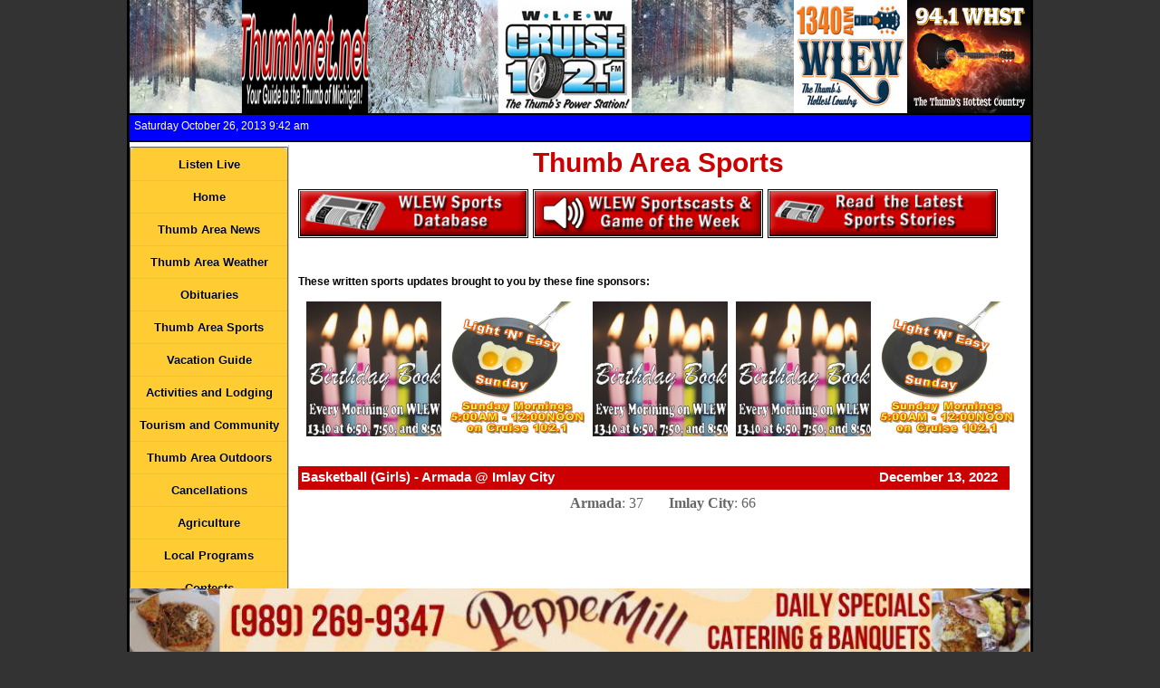

--- FILE ---
content_type: text/html; charset=UTF-8
request_url: http://www.thumbnet.net/sports/show.php?id=677&year=2022
body_size: 4493
content:



<!DOCTYPE HTML PUBLIC "-//W3C//DTD HTML 4.01//EN" "http://www.w3.org/TR/html4/strict.dtd">

<html>
<head>
	<title>Thumb Area Headlines | Thumbnet.net</title>
	<META name="keywords" content="Thumbnet.net thumbnet.net thumb net michigan upper thumb area wlew cruise 102.1 fm 1340 am thumb's hottest country">
	<META name="description" content="Welcome to Thumbnet.net, your source for what's happening in Michigan's Upper Thumb Area!">
	<META http-equiv=content-type content="text/html; charset=ISO-8859-1">
	<meta http-equiv="Content-Language" content="en-us">
	<link rel="stylesheet" href="https://www.thumbnet.net/includes/styles.css" type="text/css">
	<!-- Javascript to enable Ad Rotation -->
	<script language="javascript" src="https://ajax.googleapis.com/ajax/libs/jquery/1.5.2/jquery.min.js"></script>
	<script type="text/javascript" src="https://www.thumbnet.net/scripts/adRotator.js"></script>
	<!-- End Ad Rotation Javascript -->
	<style type="text/css">
		div#container div.Game_Content div.Game_General {
			display: block;
			width: 100%;
			/* height: 160px; */
		}
		div#container div.Game_Content div.Game_General div.General_Left {
			display: block;
			width: 210px;
			height: 150px;
			margin-right: 10px;
			float: left;
		}
		div#container div.Game_Content div.Game_General img.GameImage {
			display: block;
			width: 200px;
			height: 150px;
			margin-right: 10px;
		}
		div#container div.Game_Content div.Game_General div.General_Right {
			disply: block;
			width: 550px;
			height: 150px;
			float: left;
		}
		div#container div.Game_Content p.Score {
			color: #666;
			font-family: "Arial Black";
			font-size: 16px;
			text-align: center;
			clear: both;
		}
		div#container div.Game_Content div.Image_Gallery {
			display: block;
			width: 800px;
			height: 125px;
		}
		div#container div.Game_Content div.Image_Gallery p {
			display: block;
			margin-left: 0px; margin-right: auto;
			height: 100%;
			width: 490px;
		}
		div#container div.Game_Content div.Image_Gallery p img {
			display: block;
			width: 150px;
			height: 113px;
			margin: 4px;
		}

		div#container div.Game_Content div.Game_Picts {
			width: 645px;
			height: 160px;
			margin-left: 0;
			margin-right: auto;
		}
	</style>
</head>

<body>
	<div id="headbox">
		<a href="https://thumbnet.net/"><img src="https://thumbnet.net/images/Header.jpg" alt="Thumbnet.net header graphic" style="border: 0;"></a>
	</div>

	<div id="infobox">
		<ul>
			<li style="float: left;">Saturday October 26, 2013 9:42 am</li>
		</ul>
	</div>

	<div id="container">
		<div id="leftcolumn">
        	<ul id="css3menu1" class="topmenu">
	<li class="topfirst"><a href="https://thumbnet.net/listen.php" style="width:153px;">Listen Live</a></li>
	<li class="topmenu"><a href="https://thumbnet.net/index.php" style="width:153px;">Home</a></li>
	<li class="topmenu"><a href="https://thumbnet.net/news.php" style="width:153px;">Thumb Area News</a></li>
	<li class="topmenu"><a href="https://thumbnet.net/weather.php" style="width:153px;">Thumb Area Weather</a></li>
	<li class="topmenu"><a href="https://thumbnet.net/obits/" style="width:153px;">Obituaries</a></li>
	<!--<li class="topmenu"><a href="https://thumbnet.net/sports/sportsaudio.php" style="width:153px;">Thumb Area Sports</a></li>-->
	<li class="topmenu"><a href="https://www.thumbnet.net/sports/" style="width:153px;">Thumb Area Sports</a></li>
	<li class="topmenu"><a href="https://thumbnet.net/vacationguide.php" style="width:153px;">Vacation Guide</a></li>
	<li class="topmenu"><a href="https://thumbnet.net/activities.php" style="width:153px;"><span>Activities and Lodging</span></a>
		<ul>
			<li><a href="https://thumbnet.net/bedandbreakfasts.php" style="width:153px;">AirBNB / VRBO / B&Bs</a></li>
			<li><a href="https://thumbnet.net/motelandhotels.php" style="width:153px;">Motels and Hotels</a></li>
			<li><a href="https://thumbnet.net/churches.php" style="width:153px;">Worship Services</a></li>
			<li><a href="https://thumbnet.net/golf.php" style="width:153px;">Golf Courses</a></li>
			<!--<li><a href="https://thumbnet.net/bowling.php" style="width:153px;">Bowling Lanes</a></li>-->
			<li><a href="https://thumbnet.net/camping.php" style="width:153px;">Camp Grounds</a></li>
			<li><a href="https://thumbnet.net/familyactivities.php" style="width:153px;">Family Friendly Activities</a></li>
		</ul>
	</li>
	<li class="topmenu"><a href="https://thumbnet.net/mapscomgov.php" style="width:153px;"><span>Tourism and Community</span></a>
		<ul>
			<li><a href="https://thumbnet.net/mapscomgov.php">Maps, Communities, Government</a></li>
			<li><a href="https://mdotjboss.state.mi.us/MiDrive/map?trafficLayer=true&constZone=true&cameras=true&incidents=true&plows=true&parking=true&dms=true&lat=43.80941180157952&lon=-83.07645320892316&zoom=10" target="_Blank">Road Construction Updates</a></li>
		</ul>
	</li>
	<li class="topmenu"><a href="https://thumbnet.net/outdoors.php" style="width:153px;"><span>Thumb Area Outdoors</span></a>
		<ul>
			<li><a href="https://thumbnet.net/lakehuronfishing.php">Lake Huron, Saginaw Bay Fishing</a></li>
			<li><a href="https://thumbnet.net/tomlounsbury.php">Tom Lounsbury Outdoors</a></li>
			<li><a href="https://thumbnet.net/hunting.php">Hunting Outdoors</a></li>
			<li><a href="https://thumbnet.net/orvrulesregs.php">ORV Rules/Regulations</a></li>
		</ul>
	</li>
	<li class="topmenu"><a href="https://thumbnet.net/cancellations/" style="width:153px;">Cancellations</a></li>
	<!--<li class="topmenu"><a href="https://thumbnet.net/cancelplayer.php" style="width:153px;">Cancellations</a></li>-->
	<!--<li class="topmenu"><a href="https://thumbnet.net/ladiesline.php" style="width:153px;">Ladies Line</a></li>-->
	<li class="topmenu"><a href="https://thumbnet.net/ag.php" style="width:153px;">Agriculture</a></li>
	<!--<li class="topmenu"><a href="https://thumbnet.net/birthdaybook.php" style="width:153px;">Birthday Book</a></li>-->
	<li class="topmenu"><a href="https://thumbnet.net/localprograms.php" style="width:153px;">Local Programs</a>
		<ul>
			<li class="topmenu"><a href="https://thumbnet.net/ladiesline.php" style="width:153px;">Ladies Line</a></li>
			<li class="topmenu"><a href="https://thumbnet.net/birthdaybook.php" style="width:153px;">Birthday Book</a></li>
			<li class="topmenu"><a href="https://thumbnet.net/ag.php" style="width:153px;">Grain and Livestock Report</a></li>
			<li class="topmenu"><a href="https://thumbnet.net/sundaynightblues.php" style="width:153px;">Sunday Night Blues</a></li>
			<li class="topmenu"><a href="https://thumbnet.net/whatdoyouthink.php" style="width:153px;">What Do You Think</a></li>
		</ul>
	</li>
	<li class="topmenu"><a href="https://thumbnet.net/contests.php" style="width:153px;">Contests</a></li>
	<li class="topmenu"><a href="https://thumbnet.net/coupons.php" style="width:153px;"><span>Coupons/Flyers</span></a></li>
	<li class="topmenu"><a href="https://thumbnet.net/wlewamfm.php" style="width:153px;">WLEW AM/FM</a></li>
	<!--<li class="topmenu"><a href="https://thumbnet.net/features.php" style="width:153px;">Featured Pictures</a></li>-->
	<li class="topmenu"><a href="https://thumbnet.net/features.php" style="width:153px;">Community Events</a>
		<ul>
			<li class="topmenu"><a href="https://thumbnet.net/features-huron.php" style="width:153px;">Huron County Events</a></li>
			<li class="topmenu"><a href="https://thumbnet.net/features-sanilac.php" style="width:153px;">Sanilac County Events</a></li>
			<li class="topmenu"><a href="https://thumbnet.net/features-tuscola.php" style="width:153px;">Tuscola County Events</a></li>									
			<li class="topmenu"><a href="https://thumbnet.net/announcements.php" style="width:153px;">Community Announcements</a></li>
		</ul>
	</li>
	<!--<li class="toplast"><a href="https://thumbnet.net/contact.php" style="width:153px;">Contact Us</a></li>-->
	<li class="toplast"><a href="https://thumbnet.net/bookmark.php" style="width:153px;">Bookmark Us</a></li>
</ul>

			<p>
				

 <div id="slideshowS1" style="width: 175px; height: 175px; margin: 0px; float: left;"><a href="https://www.thumb.bank/"  target="_blank"><img src="https://thumbnet.net/images/ads/Thumb Bank.jpg?a=120260131" alt="Thumb National Bank" style="margin: 0; border: 0; height: 175px; width: 175px;" /></a><a href="http://www.errershomefurnishings.com/"  target="_blank"><img src="https://thumbnet.net/images/ads/Errers Home Furnishing.jpg?a=120260131" alt="Errers Home Furnishings" style="margin: 0; border: 0; height: 175px; width: 175px;" /></a> <a href="http://www.thumbnet.net/images/ads/Tina Seley Oct 2019.jpg"  target="_blank"><img src="https://thumbnet.net/images/ads/Tina Seley.jpg?a=120260131" alt="Tina Seley" style="margin: 0; border: 0; height: 175px; width: 175px;" /></a> <a href="https://www.harborbeach.com"  target="_blank"><img src="https://thumbnet.net/images/ads/City of Harbor Beach.jpg?a=120260131" alt="Harbor Beach" style="margin: 0; border: 0; height: 175px; width: 175px;" /></a> <a href="https://www.raymondjames.com/fieldstonewealth/"  target="_blank"><img src="https://thumbnet.net/images/ads/Raymond James Fieldstone.jpg?a=120260131" alt="Fieldstone Wealth Management Group | Raymond James" style="margin: 0; border: 0; height: 175px; width: 175px;" /></a> <a href="https://www.facebook.com/profile.php?id=61586868478354"  target="_blank"><img src="https://thumbnet.net/images/ads/McBouvs Laundromat.jpg?a=120260131" alt="McBouvs Laundromat" style="margin: 0; border: 0; height: 175px; width: 175px;" /></a> <a href="https://thumbaudiology.com/"  target="_blank"><img src="https://thumbnet.net/images/ads/Thumb Audiology.jpg?a=120260131" alt="Thumb Audiology" style="margin: 0; border: 0; height: 175px; width: 175px;" /></a> </div><script type="text/javascript">rotateAdsS1();</script>

 <div id="slideshowS2" style="width: 175px; height: 175px; margin: 0px; float: left;"><a href="https://huronpropane.com/" target="blank"><img src="https://thumbnet.net/images/ads/Huron Propane.jpg?a=120260131" alt="Huron Propane" style="margin: 0; border: 0; height: 175px; width: 175px;" /></a><a href="http://tatbus.com/" target="_blank"><img src="https://thumbnet.net/images/ads/TAT Bus.jpg?a=120260131" alt="Thumb Area Transit" style="margin: 0; border: 0; height: 175px; width: 175px;" /></a><a href="https://www.cienahealthcare.com/locations/courtney-manor/"  target="_blank"><img src="https://thumbnet.net/images/ads/Courtney Manor.jpg?a=120260131" alt="Courtney Manor" style="margin: 0; border: 0; height: 175px; width: 175px;" /></a><a href="https://portaustinbank.com/"  target="_blank"><img src="https://thumbnet.net/images/ads/Port Austin State Bank.jpg?a=120260131" alt="Port Austin State Bank" style="margin: 0; border: 0; height: 175px; width: 175px;" /></a></div><script type="text/javascript">rotateAdsS2();</script>
 <div id="slideshowS3" style="width: 175px; height: 175px; margin: 0px; float: left;"><a href="http://www.badaxeorthodontics.com/" target="blank"><img src="https://thumbnet.net/images/ads/Bad Axe Orthodontics.jpg?a=120260131" alt="Bad Axe Orthodontics" style="border: 0; height: 175px; width: 175px;" /></a><a href="https://agents.farmers.com/mi/pigeon/bridget-shaw" target="blank"><img src="https://thumbnet.net/images/ads/Bridget Shaw.jpg?a=120260131" alt="Shaw Agency" style="margin: 0; border: 0; height: 175px; width: 175px;" /></a><a href="https://www.breskysidingandbuildingrepair.com/" target="blank"><img src="https://thumbnet.net/images/ads/Bresky Siding.jpg?a=120260131" alt="Bresky Siding and Building" style="margin: 0; border: 0; height: 175px; width: 175px;" /></a><a href="https://www.facebook.com/profile.php?id=61563181840561" target="blank"><img src="https://thumbnet.net/images/ads/BLR Comics.jpg?a=120260131" alt="BLR Comics" style="margin: 0; border: 0; height: 175px; width: 175px;" /></a><a href="https://www.facebook.com/asmondysbookkeepingandtaxservices" target="blank"><img src="https://thumbnet.net/images/ads/Asmondys Bookkeeping.jpg?a=120260131" alt="Asmondys Bookkeeping" style="margin: 0; border: 0; height: 175px; width: 175px;" /></a></div><script type="text/javascript">rotateAdsS3();</script>            </p>
		</div>

		<div id="contentwide">
			<h2>Thumb Area Sports</h2>

			<div class=""></div>

			<a href="https://www.thumbnet.net/sports/"><img src="https://www.thumbnet.net/sports/images/banners/WLEW Sports Database.jpg" style="display: block; float: left; width: 250px; border: 1px solid #000;" /></a>
<a href="https://www.thumbnet.net/sports/sportsaudio.php"><img src="https://www.thumbnet.net/sports/images/banners/Listen to the Latest Sports.jpg" style="display: block; float: left; width: 250px; border: 1px solid #000;" /></a>
<a href="https://www.thumbnet.net/sportsscores.php"><img src="https://www.thumbnet.net/sports/images/banners/read the latest sports button.jpg" style="display: block; float: left; width: 250px; border: 1px solid #000;"  /></a>
<p style="clear: both;"><br /></p>
			<p style="clear: both;"><br /></p>

            <strong>These written sports updates brought to you by these fine sponsors:</strong><br /><br />
            <div id="ads">
			<div id="slideshow"><a href="https://thumbnet.net/birthdaybook.php"><img src="https://thumbnet.net/images/ads/Birthday Book.jpg?v=120260131" alt="Birthday Book" style="border: 0; height: 150px; width: 150px;" /></a>
<a href="https://thumbnet.net"><img src="https://thumbnet.net/images/ads/Light 'n' Easy Sunday.jpg?v=120260131" alt="Light n Easy Sunday" style="border: 0; height: 150px; width: 150px;" /></a>
<a href="https://thumbnet.net"><img src="https://thumbnet.net/images/ads/Light 'n' Easy Sunday.jpg?v=120260131" alt="Light n Easy Sunday" style="border: 0; height: 150px; width: 150px;" /></a>
<a href="https://thumbnet.net/birthdaybook.php"><img src="https://thumbnet.net/images/ads/Birthday Book.jpg?v=120260131" alt="Birthday Book" style="border: 0; height: 150px; width: 150px;" /></a>
<a href="https://thumbnet.net/ladiesline.php"><img src="https://thumbnet.net/images/ads/Ladies Line.jpg?v=120260131" alt="Ladies Line" style="border: 0; height: 150px; width: 150px;" /></a>
</div><script type="text/javascript">rotateAds();</script><div id="slideshow4"><a href="https://thumbnet.net"><img src="https://thumbnet.net/images/ads/Light 'n' Easy Sunday.jpg?v=120260131" alt="Light n Easy Sunday" style="border: 0; height: 150px; width: 150px;" /></a>
<a href="https://thumbnet.net/birthdaybook.php"><img src="https://thumbnet.net/images/ads/Birthday Book.jpg?v=120260131" alt="Birthday Book" style="border: 0; height: 150px; width: 150px;" /></a>
<a href="https://thumbnet.net/birthdaybook.php"><img src="https://thumbnet.net/images/ads/Birthday Book.jpg?v=120260131" alt="Birthday Book" style="border: 0; height: 150px; width: 150px;" /></a>
<a href="https://thumbnet.net/ladiesline.php"><img src="https://thumbnet.net/images/ads/Ladies Line.jpg?v=120260131" alt="Ladies Line" style="border: 0; height: 150px; width: 150px;" /></a>
<a href="https://thumbnet.net"><img src="https://thumbnet.net/images/ads/Light 'n' Easy Sunday.jpg?v=120260131" alt="Light n Easy Sunday" style="border: 0; height: 150px; width: 150px;" /></a>
</div><script type="text/javascript">rotateAds4();</script><div id="slideshow2"><a href="https://thumbnet.net/birthdaybook.php"><img src="https://thumbnet.net/images/ads/Birthday Book.jpg?v=120260131" alt="Birthday Book" style="border: 0; height: 150px; width: 150px;" /></a>
<a href="https://thumbnet.net/ladiesline.php"><img src="https://thumbnet.net/images/ads/Ladies Line.jpg?v=120260131" alt="Ladies Line" style="border: 0; height: 150px; width: 150px;" /></a>
<a href="https://thumbnet.net"><img src="https://thumbnet.net/images/ads/Light 'n' Easy Sunday.jpg?v=120260131" alt="Light n Easy Sunday" style="border: 0; height: 150px; width: 150px;" /></a>
<a href="https://thumbnet.net/birthdaybook.php"><img src="https://thumbnet.net/images/ads/Birthday Book.jpg?v=120260131" alt="Birthday Book" style="border: 0; height: 150px; width: 150px;" /></a>
<a href="https://thumbnet.net"><img src="https://thumbnet.net/images/ads/Light 'n' Easy Sunday.jpg?v=120260131" alt="Light n Easy Sunday" style="border: 0; height: 150px; width: 150px;" /></a>
</div><script type="text/javascript">rotateAds2();</script><div id="slideshow5"><a href="https://thumbnet.net/birthdaybook.php"><img src="https://thumbnet.net/images/ads/Birthday Book.jpg?v=120260131" alt="Birthday Book" style="border: 0; height: 150px; width: 150px;" /></a>
<a href="https://thumbnet.net/ladiesline.php"><img src="https://thumbnet.net/images/ads/Ladies Line.jpg?v=120260131" alt="Ladies Line" style="border: 0; height: 150px; width: 150px;" /></a>
<a href="https://thumbnet.net"><img src="https://thumbnet.net/images/ads/Light 'n' Easy Sunday.jpg?v=120260131" alt="Light n Easy Sunday" style="border: 0; height: 150px; width: 150px;" /></a>
<a href="https://thumbnet.net/birthdaybook.php"><img src="https://thumbnet.net/images/ads/Birthday Book.jpg?v=120260131" alt="Birthday Book" style="border: 0; height: 150px; width: 150px;" /></a>
<a href="https://thumbnet.net"><img src="https://thumbnet.net/images/ads/Light 'n' Easy Sunday.jpg?v=120260131" alt="Light n Easy Sunday" style="border: 0; height: 150px; width: 150px;" /></a>
</div><script type="text/javascript">rotateAds5();</script><div id="slideshow3"><a href="https://thumbnet.net"><img src="https://thumbnet.net/images/ads/Light 'n' Easy Sunday.jpg?v=120260131" alt="Light n Easy Sunday" style="border: 0; height: 150px; width: 150px;" /></a>
<a href="https://thumbnet.net/ladiesline.php"><img src="https://thumbnet.net/images/ads/Ladies Line.jpg?v=120260131" alt="Ladies Line" style="border: 0; height: 150px; width: 150px;" /></a>
<a href="https://thumbnet.net/birthdaybook.php"><img src="https://thumbnet.net/images/ads/Birthday Book.jpg?v=120260131" alt="Birthday Book" style="border: 0; height: 150px; width: 150px;" /></a>
<a href="https://thumbnet.net"><img src="https://thumbnet.net/images/ads/Light 'n' Easy Sunday.jpg?v=120260131" alt="Light n Easy Sunday" style="border: 0; height: 150px; width: 150px;" /></a>
<a href="https://thumbnet.net/birthdaybook.php"><img src="https://thumbnet.net/images/ads/Birthday Book.jpg?v=120260131" alt="Birthday Book" style="border: 0; height: 150px; width: 150px;" /></a>
</div><script type="text/javascript">rotateAds3();</script>            </div>

			<p style="clear: both;"><br /></p>

			<div class="Game_Content">
								<h3>Basketball (Girls) - Armada @ Imlay City <span style="float: right; margin-right: 10px;">December 13, 2022</span></h3>

				<div class="Game_General">
									</div>

				<p class="Score"><span style="font-weight: bold">Armada</span>: 37 &nbsp &nbsp; &nbsp; <span style="font-weight: bold">Imlay City</span>: 66</p>

				<p><br /></p>

				<div class="General_Expanded">
										
					<p><br /></p>
				</div>

				<p><br /></p>
			</div>
		</div>
	</div>

	<div id="footbox">
<p>Copyright &#0169; 2010 - 2026 Thumbnet.net and Thumb Broadcasting Incorporated</p>
<p>An equal opportunity employer <a href="https://www.thumbnet.net/images/EEO.PDF">EEO Report</a></p>
<p><a href="https://www.thumbnet.net/images/Privacy Policy.pdf">Privacy Policy</a> | <a href="https://publicfiles.fcc.gov/fm-profile/WLEW-FM/">WLEW-FM Public File</a> | <a href="https://publicfiles.fcc.gov/am-profile/WLEW/">WLEW-AM Public File</a> | <a href="https://publicfiles.fcc.gov/fm-profile/WHST">WHST-FM Public File</a> | <a href="https://thumbnet.net/fcc-applications.php">FCC Applications</a> | <a href="images/2025 Official Car Sweepstakes RULES.pdf">Official Car Sweepstakes Rules</a></p>
<p>
<a href="https://wireready.com/webready/" target="_blank" alt="link to WireReady's WebReady page">WebReady</a><sup>&#0153;</sup> powered by WireReady&#0174; NSI
</p>

<div id="FloatingAdContainerSpace"><div id="FloatingAdContainer"><div id="FloatingAd"><a href="https://www.facebook.com/p/The-Pasta-House-100063541029737/"><img src="https://www.thumbnet.net/images/ads/Kinde Pasta House Float.jpg?a=120260131" alt="The Pasta House" /></a>
<a href="http://www.mcvey-insurance.com/"><img src="https://www.thumbnet.net/images/ads/McVey Float.jpg?a=120260131" alt="McVey Insurance" /></a>
<a href="http://www.dandmcabinet.com/"><img src="https://www.thumbnet.net/images/ads/D-M Float.jpg?a=120260131" alt="D&m Cabinet" /></a>
<a href="http://www.peppermillba.com/"><img src="https://thumbnet.net/images/ads/Peppermill Float.jpg?a=120260131" alt="Peppermill" /></a>
<a href="https://thumbnet.net/images/ads/Burkhard Heating Float.jpg"><img src="https://thumbnet.net/images/ads/Burkhard Heating Float.jpg?a=120260131" alt="Burkhard Heating and Cooling" /></a>
<a href="https://www.facebook.com/kaveanddellys/"><img src="https://thumbnet.net/images/ads/Huron Co BBQ.jpg?a=120260131" alt="Huron County BBQ" /></a>
</div></div></div><script type="text/javascript">rotateFooterBanner();</script>
</div>

</body>

</html>

